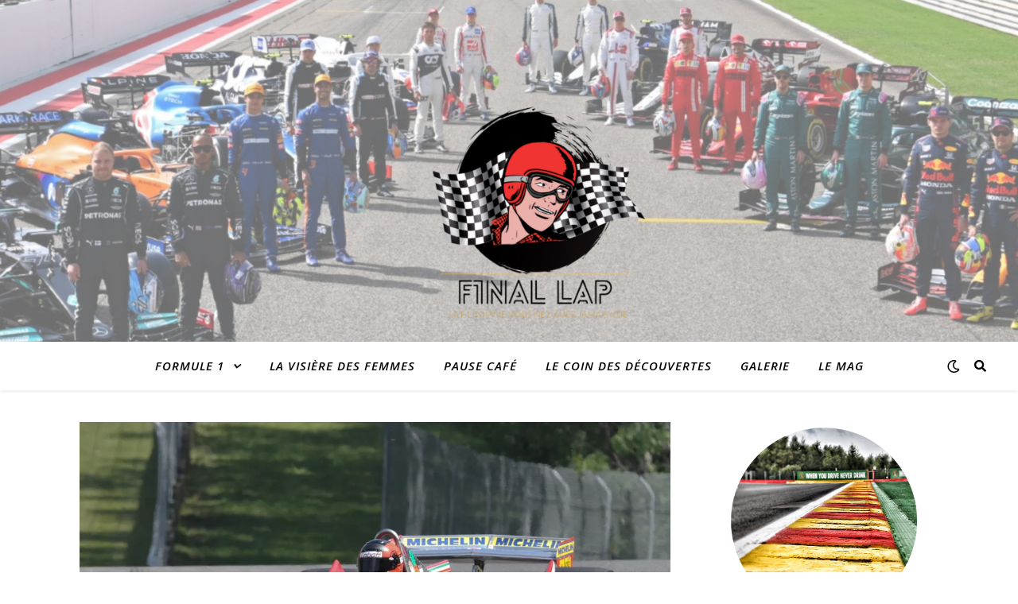

--- FILE ---
content_type: text/css
request_url: https://f1nal-lap.be/wp-content/uploads/elementor/css/post-5207.css?ver=1640251897
body_size: 354
content:
.elementor-kit-5207{--e-global-color-primary:#6EC1E4;--e-global-color-secondary:#54595F;--e-global-color-text:#7A7A7A;--e-global-color-accent:#61CE70;--e-global-color-6ef005f7:#4054B2;--e-global-color-588f0f78:#23A455;--e-global-color-34d8b920:#000;--e-global-color-1cb8edd4:#FFF;--e-global-color-cb3e646:#CA9B52;--e-global-typography-primary-font-family:"Abhaya Libre";--e-global-typography-primary-font-size:18px;--e-global-typography-primary-font-weight:600;--e-global-typography-secondary-font-family:"Bad Script";--e-global-typography-secondary-font-size:18px;--e-global-typography-secondary-font-weight:400;--e-global-typography-text-font-family:"Roboto";--e-global-typography-text-font-weight:400;--e-global-typography-accent-font-family:"Roboto";--e-global-typography-accent-font-weight:500;--e-global-typography-fd80f49-font-family:"Abhaya Libre";--e-global-typography-fd80f49-font-size:18px;--e-global-typography-fd80f49-font-weight:100;}.elementor-section.elementor-section-boxed > .elementor-container{max-width:1140px;}.e-container{--container-max-width:1140px;}.elementor-widget:not(:last-child){margin-bottom:20px;}.elementor-element{--widgets-spacing:20px;}{}h1.entry-title{display:var(--page-title-display);}@media(max-width:1024px){.elementor-section.elementor-section-boxed > .elementor-container{max-width:1024px;}.e-container{--container-max-width:1024px;}}@media(max-width:767px){.elementor-section.elementor-section-boxed > .elementor-container{max-width:767px;}.e-container{--container-max-width:767px;}}

--- FILE ---
content_type: text/css
request_url: https://f1nal-lap.be/wp-content/uploads/elementor/css/post-5820.css?ver=1640252594
body_size: 870
content:
.elementor-5820 .elementor-element.elementor-element-863d46a{columns:1;text-align:justify;font-family:"Abhaya Libre", Sans-serif;font-size:20px;}.elementor-5820 .elementor-element.elementor-element-863d46a > .elementor-widget-container{padding:6px 10px 0px 10px;border-style:solid;border-width:3px 3px 3px 3px;border-color:#CA9B52;border-radius:20px 20px 20px 20px;}.elementor-5820 .elementor-element.elementor-element-4e5221cd{text-align:justify;font-family:"Abhaya Libre", Sans-serif;font-size:18px;}.elementor-5820 .elementor-element.elementor-element-63fe38bb{text-align:center;}.elementor-5820 .elementor-element.elementor-element-63fe38bb img{border-style:double;border-width:3px 3px 3px 3px;border-color:#CA9B52;border-radius:75px 75px 75px 75px;box-shadow:0px 0px 10px 0px rgba(0,0,0,0.5);}.elementor-5820 .elementor-element.elementor-element-63fe38bb .widget-image-caption{text-align:center;color:#CA9B52;font-family:"Bad Script", Sans-serif;}.elementor-5820 .elementor-element.elementor-element-37e7e164{text-align:justify;font-family:"Abhaya Libre", Sans-serif;font-size:18px;}.elementor-5820 .elementor-element.elementor-element-7bb27ed{text-align:center;}.elementor-5820 .elementor-element.elementor-element-7bb27ed img{border-style:double;border-width:3px 3px 3px 3px;border-color:#CA9B52;border-radius:75px 75px 75px 75px;box-shadow:0px 0px 10px 0px rgba(0,0,0,0.5);}.elementor-5820 .elementor-element.elementor-element-7bb27ed .widget-image-caption{text-align:center;color:#CA9B52;font-family:"Bad Script", Sans-serif;}.elementor-5820 .elementor-element.elementor-element-34e24cca .elementor-spacer-inner{--spacer-size:50px;}.elementor-5820 .elementor-element.elementor-element-716bd9b0 > .elementor-container > .elementor-column > .elementor-widget-wrap{align-content:center;align-items:center;}.elementor-5820 .elementor-element.elementor-element-716bd9b0{margin-top:-26px;margin-bottom:-20px;}.elementor-5820 .elementor-element.elementor-element-1d7e5ad5.elementor-view-stacked .elementor-icon{background-color:#CA9B52;}.elementor-5820 .elementor-element.elementor-element-1d7e5ad5.elementor-view-framed .elementor-icon, .elementor-5820 .elementor-element.elementor-element-1d7e5ad5.elementor-view-default .elementor-icon{fill:#CA9B52;color:#CA9B52;border-color:#CA9B52;}.elementor-5820 .elementor-element.elementor-element-1d7e5ad5.elementor-position-right .elementor-icon-box-icon{margin-left:27px;}.elementor-5820 .elementor-element.elementor-element-1d7e5ad5.elementor-position-left .elementor-icon-box-icon{margin-right:27px;}.elementor-5820 .elementor-element.elementor-element-1d7e5ad5.elementor-position-top .elementor-icon-box-icon{margin-bottom:27px;}.elementor-5820 .elementor-element.elementor-element-1d7e5ad5 .elementor-icon{font-size:27px;padding:15px;border-width:2px 2px 2px 2px;}.elementor-5820 .elementor-element.elementor-element-1d7e5ad5 .elementor-icon i{transform:rotate(0deg);}.elementor-5820 .elementor-element.elementor-element-1d7e5ad5 .elementor-icon-box-title{color:#000000;}.elementor-5820 .elementor-element.elementor-element-1d7e5ad5 .elementor-icon-box-description{color:#CA9B52;font-family:"Abhaya Libre", Sans-serif;font-size:20px;}.elementor-5820 .elementor-element.elementor-element-1d7e5ad5 > .elementor-widget-container{padding:0px 0px 0px 0px;}.elementor-5820 .elementor-element.elementor-element-3c69c51a{--divider-border-style:solid;--divider-color:rgba(255, 255, 255, 0);--divider-border-width:1px;}.elementor-5820 .elementor-element.elementor-element-3c69c51a .elementor-divider-separator{width:100%;}.elementor-5820 .elementor-element.elementor-element-3c69c51a .elementor-divider{padding-top:15px;padding-bottom:15px;}.elementor-5820 .elementor-element.elementor-element-5953c839.elementor-view-stacked .elementor-icon{background-color:#CA9B52;}.elementor-5820 .elementor-element.elementor-element-5953c839.elementor-view-framed .elementor-icon, .elementor-5820 .elementor-element.elementor-element-5953c839.elementor-view-default .elementor-icon{fill:#CA9B52;color:#CA9B52;border-color:#CA9B52;}.elementor-5820 .elementor-element.elementor-element-5953c839.elementor-position-right .elementor-icon-box-icon{margin-left:27px;}.elementor-5820 .elementor-element.elementor-element-5953c839.elementor-position-left .elementor-icon-box-icon{margin-right:27px;}.elementor-5820 .elementor-element.elementor-element-5953c839.elementor-position-top .elementor-icon-box-icon{margin-bottom:27px;}.elementor-5820 .elementor-element.elementor-element-5953c839 .elementor-icon{font-size:27px;}.elementor-5820 .elementor-element.elementor-element-5953c839 .elementor-icon i{transform:rotate(0deg);}.elementor-5820 .elementor-element.elementor-element-5953c839 .elementor-icon-box-wrapper{text-align:left;}.elementor-5820 .elementor-element.elementor-element-5953c839 .elementor-icon-box-title{color:#000000;}.elementor-5820 .elementor-element.elementor-element-5953c839 .elementor-icon-box-description{color:#CA9B52;font-family:"Abhaya Libre", Sans-serif;font-size:20px;}.elementor-5820 .elementor-element.elementor-element-5953c839 > .elementor-widget-container{margin:-38px 0px 0px 0px;padding:-3px 0px 0px 0px;}.elementor-5820 .elementor-element.elementor-element-72a6d1cc > .elementor-element-populated{padding:0% 0% 16% 0%;}.elementor-5820 .elementor-element.elementor-element-5c4854f img{width:100%;max-width:73%;border-style:solid;border-width:1px 1px 1px 1px;border-color:#CA9B52;border-radius:53px 53px 53px 53px;}.elementor-5820 .elementor-element.elementor-element-5c4854f > .elementor-widget-container{padding:10% 0% 8% 0%;}.elementor-5820 .elementor-element.elementor-element-74d82c59{text-align:justify;font-family:"Abhaya Libre", Sans-serif;font-size:18px;}.elementor-5820 .elementor-element.elementor-element-4cc192b{text-align:center;}.elementor-5820 .elementor-element.elementor-element-4cc192b img{border-style:double;border-width:3px 3px 3px 3px;border-color:#CA9B52;border-radius:75px 75px 75px 75px;box-shadow:0px 0px 10px 0px rgba(0,0,0,0.5);}.elementor-5820 .elementor-element.elementor-element-4cc192b .widget-image-caption{text-align:center;color:#CA9B52;font-family:"Bad Script", Sans-serif;}.elementor-5820 .elementor-element.elementor-element-6ebd4aed{text-align:justify;font-family:"Abhaya Libre", Sans-serif;font-size:18px;}.elementor-5820 .elementor-element.elementor-element-93c38eb{text-align:center;}.elementor-5820 .elementor-element.elementor-element-93c38eb img{border-style:double;border-width:3px 3px 3px 3px;border-color:#CA9B52;border-radius:75px 75px 75px 75px;box-shadow:0px 0px 10px 0px rgba(0,0,0,0.5);}.elementor-5820 .elementor-element.elementor-element-93c38eb .widget-image-caption{text-align:center;color:#CA9B52;font-family:"Bad Script", Sans-serif;}.elementor-5820 .elementor-element.elementor-element-e667aa5{text-align:justify;font-family:"Abhaya Libre", Sans-serif;font-size:18px;}@media(max-width:767px){.elementor-5820 .elementor-element.elementor-element-1d7e5ad5 .elementor-icon-box-icon{margin-bottom:27px;}.elementor-5820 .elementor-element.elementor-element-5953c839 .elementor-icon-box-icon{margin-bottom:27px;}}@media(min-width:768px){.elementor-5820 .elementor-element.elementor-element-57638474{width:11.065%;}.elementor-5820 .elementor-element.elementor-element-11b7f859{width:55.267%;}}